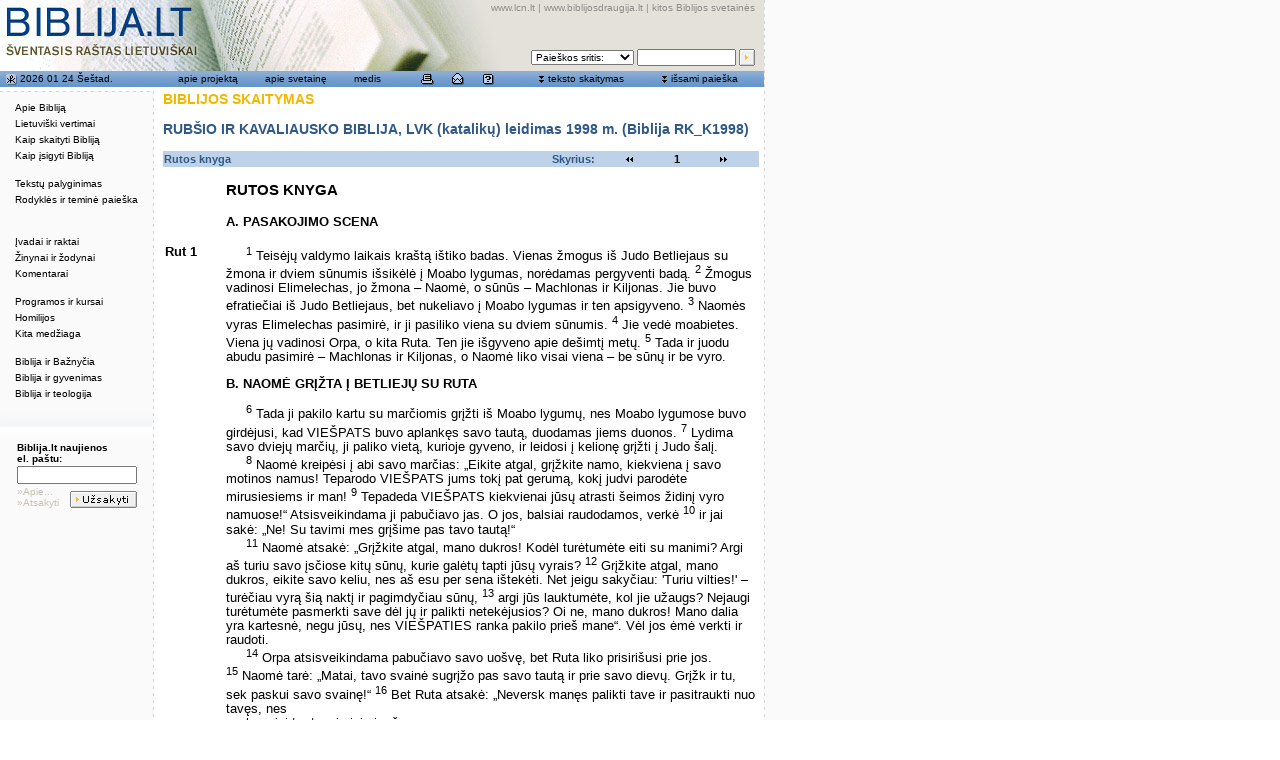

--- FILE ---
content_type: text/html; charset=utf-8
request_url: https://biblija.lt/index.aspx?cmp=reading&doc=BiblijaRKK1998_Rut_1
body_size: 8358
content:

<!DOCTYPE HTML PUBLIC "-//W3C//DTD HTML 4.0 Transitional//EN" >
<HTML>
	<HEAD>
		<title>Biblija.lt - biblija.lt</title>
		<meta http-equiv="Content-Type" content="text/html; charset=utf-8">
		<LINK href="/css/style-biblija-common.css" rel="stylesheet">
		<LINK href="/css/2leftmenu.css" rel="stylesheet">
		<script src="/js/biblija-common.js" type="text/javascript"></script>
		<script language="JavaScript1.2" src="/js/coolmenus4.js"></script>
		<script src="/js/search-arrays.js" type="text/javascript"></script>
		<script src="/js/lib/overlib.js" type="text/javascript"><!-- overLIB (c) Erik Bosrup --></script>

<script language="JavaScript">
<!--
function MM_reloadPage(init) {  //reloads the window if Nav4 resized
  if (init==true) with (navigator) {if ((appName=="Netscape")&&(parseInt(appVersion)==4)) {
    document.MM_pgW=innerWidth; document.MM_pgH=innerHeight; onresize=MM_reloadPage; }}
  else if (innerWidth!=document.MM_pgW || innerHeight!=document.MM_pgH) location.reload();
}
MM_reloadPage(true);

-->
</script>

		<meta content="Microsoft Visual Studio 7.0" name="GENERATOR">
		<meta content="C#" name="CODE_LANGUAGE">
		<meta content="JavaScript" name="vs_defaultClientScript">
		<meta content="http://schemas.microsoft.com/intellisense/ie5" name="vs_targetSchema">
	</HEAD>
	
	
	
	<script language="Javascript">
	// kintamieji is serverio
	var current_document = '';
	</script>

	
	<body bgColor="#ffffff" leftMargin="0" background="/pix/main/bg-global.gif" topMargin="0" marginheight="0" marginwidth="0" onload="startup(0);">

		<script src="/js/2leftmenu.js" type="text/javascript"></script>
		<div id="overDiv" style="Z-INDEX: 1000; VISIBILITY: hidden; POSITION: absolute"></div>

		<span id="PanelArea">
		<!-- issami paieska panel BEGIN -->
		<div id="divSearchBig" style="Z-INDEX:5; LEFT:247px; VISIBILITY:hidden; WIDTH:500px; POSITION:absolute; TOP:93px; HEIGHT:300px" align="right">
			<table width="500" border="0" cellspacing="0" cellpadding="0" bgcolor="#fafafa" style="MARGIN-RIGHT: 10px">
				<form name="formSearchBig" method="post" action="/index.aspx?cmp=search" onKeyPress="if(event.keyCode==13){ this.submit();return false; }">
					<TBODY>
						<tr>
							<td colspan="3" height="1" background="/pix/main/bg-dotline-horizontal.gif"><img src="/pix/main/spacer.gif" width="20" height="1"></td>
						</tr>
						<tr>
							<td background="/pix/main/bg-dotline-vertical.gif" width="1"><img src="/pix/main/spacer.gif" width="1" height="20"></td>
							<td valign="top">
								<table width="100%" border="0" cellspacing="0" cellpadding="4">
									<tr>
										<td height="18" valign="center">
											<table width="464" border="0" cellspacing="0" cellpadding="0" style="MARGIN-LEFT: 18px">
												<tr>
													<td class="title2">IŠSAMI PAIEŠKA BIBLIJOS TEKSTE</td>
													<td align="right"><a href="#" onMouseDown="return panel_close('divSearchBig');"><img src="/pix/main/icon-whi-close.gif" width="10" height="10" border="0"></a></td>
												</tr>
											</table>
										</td>
									</tr>
									<tr>
										<td valign="top">
											<table border="0" cellspacing="1" cellpadding="0" style="MARGIN-LEFT: 18px; MARGIN-RIGHT: 10px">
												<tr valign="top">
													<td width="250">
														Pasirinkite tekstą:
													</td>
													<td width="210">
														Paieškos apimtis (žodžiui, -iams):
													</td>
												</tr>
												<tr valign="top">
													<td height="30" width="250">
														<select id="search_document_select" name="document_select" class="search_input" onChange="refill_selectbox(this, 'search_set_select', '0' );">
															<option selected value="BiblijaRKK1998">Biblija RK_K1998</option>
															<option  value="BiblijaRKE1999">Biblija RK_E1999</option>
														</select>
													</td>
													<td height="30">
														<select id="search_set_select" name="search_set_select" class="search_input">
															<option selected>VISA BIBLIJA</option>
														</select>
													</td>
												</tr>
												<tr valign="top">
													<td>
														Knyga, skyrius, eilutė:</td>
													<td>
														Žodis arba žodžiai:</td>
												</tr>
												<tr valign="top">
													<td>
														<input type="text" name="address_field" class="search_input" value="">
													</td>
													<td>
														<input type="text" name="keywordsearch_field" class="search_input" value="">
													</td>
												</tr>
												<tr valign="top">
													<td height="20"><font color="#a0a0a0">Pvz., Lk 4,1-5;6,9</font></td>
													<td height="20"><font color="#a0a0a0">Pvz., Jėzus, Dievas meilė</font></td>
												</tr>
												<tr valign="top">
													<td>
														<div id="div_search_options_more"><a href="#" onMouseDown="hide('div_search_options_more');show('div_search_options');show('div_search_options_less');return true;">daugiau 
																pasirinkimo &gt;&gt;&gt;</a></div>
														<div id="div_search_options_less" style="DISPLAY: none"><a href="#" onMouseDown="hide('div_search_options_less');hide('div_search_options');show('div_search_options_more');">mažiau 
																pasirinkimo &lt;&lt;&lt;</a></div>
													</td>
													<td>
													</td>
												</tr>
												<tr valign="top">
													<td colspan="2">
														<div style="DISPLAY: none" id="div_search_options">
															<table width="382" border="0" cellspacing="0" cellpadding="0">
																<tr>
																	<td width="24">
																		
																		<input type="checkbox" name="showExplChBox" value="checkbox">
																		
																	</td>
																	<td width="358">Pateikti išnašas
																	</td>
																</tr>
																<tr>
																	<td width="24">
																		<input type="checkbox" name="checkbox" value="checkbox">
																	</td>
																	<td width="358" valign="center">Pateikti knygų, skyrių ir teminius pavadinimus</td>
																</tr>
																<tr>
																	<td width="24">
																		<input type="checkbox" name="checkbox2" value="checkbox">
																	</td>
																	<td width="358">Pateikti įvadus</td>
																</tr>
																<tr>
																	<td width="24">
																		
																		<input type="checkbox" name="showPPlacesChBox" value="checkbox">
																		
																	</td>
																	<td width="358">Pateikti paralelines vietas</td>
																</tr>
																<tr>
																	<td width="24">
																		
																		<input type="checkbox" name="showTextChBox" value="checkbox">
																		
																	</td>
																	<td width="358" nowrap">Atsakymą pateikti nuorodomis</td>
																</tr>

															</table>
														</div>
													</td>
												</tr>
												<tr valign="top">
													<td>
													</td>
													<td align="right">
														<input type="image" border="0" name="submit" value="Ieškoti" src="/pix/main/but-search.gif" width="57" height="17">
													</td>
												</tr>
											</table>
										</td>
									</tr>
								</table>
							</td>
							<td background="/pix/main/bg-dotline-vertical.gif" width="1"><img src="/pix/main/spacer.gif" width="1" height="20"></td>
						</tr>
						<tr>
							<td colspan="3" height="1" background="/pix/main/bg-dotline-horizontal.gif"><img src="/pix/main/spacer.gif" width="20" height="1"></td>
						</tr>
				</form>
			</table>
			<br>
		</div>
		<!-- issami paieska panel END -->
		<!-- skaityti teksta panel BEGIN -->
		<div id="divReadText" style="Z-INDEX:5; LEFT:247px; VISIBILITY:hidden; POSITION:absolute; TOP:93px" align="right">
			<table width="500" border="0" cellspacing="0" cellpadding="0" bgcolor="#fafafa" style="MARGIN-RIGHT: 10px">
				<form name="formSkaitymas" method="post" action="/index.aspx?cmp=toc"  onKeyPress="if(event.keyCode==13){ this.submit();return false; }">
					<TBODY>
						<tr>
							<td colspan="3" height="1" background="/pix/main/bg-dotline-horizontal.gif"><img src="/pix/main/spacer.gif" width="20" height="1"></td>
						</tr>
						<tr>
							<td background="/pix/main/bg-dotline-vertical.gif" width="1"><img src="/pix/main/spacer.gif" width="1" height="20"></td>
							<td valign="top">
								<table width="100%" border="0" cellspacing="0" cellpadding="4">
									<tr>
										<td height="18" valign="center">
											<table width="464" border="0" cellspacing="0" cellpadding="0" style="MARGIN-LEFT: 18px">
												<tr>
													<td class="title2">BIBLIJOS TEKSTO SKAITYMAS</td>
													<td align="right"><a href="#" onMouseDown="return panel_close('divReadText');"><img src="/pix/main/icon-whi-close.gif" width="10" height="10" border="0"></a></td>
												</tr>
											</table>
										</td>
									</tr>
									<tr>
										<td valign="top">
											<table border="0" cellspacing="1" cellpadding="0" style="MARGIN-LEFT: 18px; MARGIN-RIGHT: 10px">
												<tr valign="top">
													<td colspan="2" height="20">
														<b>Pasirinkite tekstą: </b>
													</td>
												</tr>
												<tr valign="top">
													<td nowrap>
														<input type="radio" name="radiobutton" value="75" checked>
													</td>
													<td>Rubšio (ST) ir Kavaliausko (NT) vertimas, LVK (katalikų) leidimas 1998 m. 
													(Biblija RK_K1998)
													</td>
												</tr>
												<tr valign="top">
													<td>
														<input type="radio" name="radiobutton" value="77">
													</td>
													<td>Rubšio (ST) ir Kavaliausko (NT) vertimas, LBD ekumeninis leidimas 1999 m. 
													(Biblija RK_E1999)</td>
												</tr>
												<tr valign="top">
													<td>
													</td>
													<td align="right">
														<input type="image" border="0" name="submit" src="/pix/main/but-skaityti.gif" width="61" height="17">
													</td>
												</tr>
											</table>
										</td>
									</tr>
								</table>
							</td>
							<td background="/pix/main/bg-dotline-vertical.gif" width="1"><img src="/pix/main/spacer.gif" width="1" height="20"></td>
						</tr>
						<tr>
							<td colspan="3" height="1" background="/pix/main/bg-dotline-horizontal.gif"><img src="/pix/main/spacer.gif" width="20" height="1"></td>
						</tr>
				</form>
			</table>
			<br>
		</div>
		<!-- skaityti teksta panel END -->
		</span>



		
		
		<TABLE id="Table1" height="100%" cellSpacing="0" cellPadding="0" width="765" border="0">
			<TR>
				<td vAlign="top" width="764" background="/pix/main/bg-main-table-bottom-fill.gif" bgColor="#ffffff">
					<div id="PrintHeader" class="Print"><table width="100%" border="0"><tr><td valign="bottom"><span id="PrintTitle">BIBLIJA.LT</span><br><span id="PrintSub">ŠVENTASIS RAŠTAS LIETUVIŠKAI</span></td><td align="right" valign="bottom">www.lcn.lt<br>Katalikų Bažnyčia Lietuvoje</td></tr></table>
					<hr width="100%" size="1" noshade></div>
					<table cellSpacing="0" cellPadding="0" width="764" border="0">
						<tr> <!--Header -->
							<td id="HeaderArea" vAlign="top" background="/pix/main/top-whole-1.jpg" height="71">
<table width="764" border="0" cellspacing="0" cellpadding="2" height="71">
	<tr>
		<td width="50%" valign="top"><a href="/index.aspx" onMouseOver="return overlib('I pirmą puslapį',DELAY,500);" onMouseOut="return nd();"><img src="/pix/main/spacer-big.gif" width="200" height="50" border="0"></a></td>
		<td width="50%">
			<table width="100%" border="0" cellspacing="0" cellpadding="0" height="67">
				<tr>
					<td valign="top" align="right" class="top_links" nowrap><a href="http://www.lcn.lt" class="top_links">www.lcn.lt</a>
						| <a href="http://www.biblijosdraugija.lt" class="top_links">www.biblijosdraugija.lt</a>
						| <a href="/index.aspx/kitos/" class="top_links">kitos Biblijos svetainės</a>&nbsp;</td>
					<td valign="top" align="right" rowspan="2" width="4"><img src="/pix/main/spacer.gif" width="4" height="65"></td>
				</tr>
				<tr>
					<td valign="bottom" align="right">
						<!-- quick search BEGIN -->
						<form name="form_quick_search" id="form_quick_search" method="GET" action="/index.aspx/??" onsubmit="return quick_search(this);">
							<table border="0" cellspacing="3" cellpadding="0">
								<tr>
									<td class="small">
										<select name="sritis" class="search_small" onfocus="panel_close('all');" onmouseover="panel_close('all');">
											<option value="" selected>Paieškos sritis:</option>
											<option value="1">Biblija RK_K1998</option>
											<option value="2">Biblija RK_E1999</option>
											<!--option value="3">Biblija.lt tekstai</option>
											<option value="4">www.lcn.lt</option--> 
											<option value="5">www.lcn.lt/bzinios</option>
										</select>
									</td>
									<td class="small">
										<input type="text" name="q" size="14" maxlength="100" class="search_small" onfocus="panel_close('all');" onmouseover="panel_close('all');">
										<input style="display:none" type="checkbox" name="showTextChBox" value="checkbox" />
									</td>
									<td class="small" valign="top">
										<input type="image" name="Submit" value="Ieškoti" class="search_small" src="/pix/main/but-search-mini.gif" border="0" align="bottom" width="16" height="17" onmouseover="panel_close('all');">
									</td>
								</tr>
							</table>
						</form>
						<!-- quick search END -->
					</td>
				</tr>
			</table>
		</td>
	</tr>
</table>
</td>
						</tr> <!--End of Header -->
						<tr> <!--Tool bar -->
							<td id="ToolbarArea" background="/pix/main/bg-top-menu.gif" height="16">
<table width="100%" border="0" cellspacing="0" cellpadding="0">
	<tr>
		<td width="153" class="top_menu_text">
			<!-- data box BEGIN -->
			<table width="100%" border="0" cellspacing="0" cellpadding="0">
				<tr>
					<td height="16" class="top_menu_text" width="20" valign="bottom" align="middle">&nbsp;<a href="/index.aspx/skaitiniai/" class="top_menu_link" onMouseOver="return overlib('Šios dienos liturginiai skaitiniai');" onMouseOut="return nd();"><img src="/pix/main/icon-blu-skaitiniai.gif" width="11" height="12" border="0"></a></td>
					<td class="top_menu_text" nowrap><a href="/index.aspx/skaitiniai/" class="top_menu_link" onMouseOver="return overlib('Šios dienos liturginiai skaitiniai',DELAY,500);" onMouseOut="return nd();"><span id="ToolBar1_DateLB">2026 01 24 Šeštad.</span></a></td>
				</tr>
			</table>
			<!-- data box END -->
		</td>
		<td width="611" class="top_menu_text">
			<!-- blue menu BEGIN -->
			<table width="597" border="0" cellspacing="2" cellpadding="0" style="MARGIN-LEFT: 7px; MARGIN-RIGHT: 5px">
				<tr>
					<td class="top_menu_text" width="91" align="middle"><a href="/index.aspx/apie_projekta/" class="top_menu_link" onMouseOver="return panel_close('all');">apie 
							projektą</a></td>
					<td class="top_menu_text" width="82" align="middle"><a href="/index.aspx/apie_svetaine/" class="top_menu_link" onMouseOver="return panel_close('all');">apie 
							svetainę</a></td>
					<td class="top_menu_text" width="56" align="middle"><a href="/index.aspx/medis/" class="top_menu_link" onMouseOver="return panel_close('all');">medis</a></td>
					<td width="121" align="middle" class="top_menu_text">
						<table width="90" border="0" cellspacing="0" cellpadding="0">
							<tr align="middle">
								<td width="33%"><a href="javascript:window.print();" onMouseOver="overlib('Spausdinti puslapį',DELAY,500); return panel_close('all');" onMouseOut="return nd();"><img src="/pix/main/icon-blu-print.gif" width="13" height="12" border="0"></a></td>
								<td width="34%"><a href="mailto:admin@biblija.lt" onMouseOver="overlib('E-paštas',DELAY,500); return panel_close('all');" onMouseOut="return nd();"><img src="/pix/main/icon-blu-email.gif" width="12" height="12" border="0"></a></td>
								<td width="33%"><a href="/index.aspx/pagalba/" onMouseOver="overlib('Pagalba',DELAY,500); return panel_close('all');" onMouseOut="return nd();"><img src="/pix/main/icon-blu-help.gif" width="11" height="12" border="0"></a></td>
							</tr>
						</table>
					</td>
					<td width="121" align="middle" nowrap>
						<table border="0" cellspacing="0" cellpadding="0">
							<tr>
								<td class="top_menu_text"><img src="/pix/main/icon-downforward.gif" width="7" height="12"></td>
								<td class="top_menu_text">&nbsp;<!--a href="javascript:void(0);" class="top_menu_link" onMouseOver="return overlib('Parodyti Biblijos teksto skaitymo langą',DELAY,800);" onMouseOut="return nd();" onMouseDown="return panel_toggle('divReadText');"--><a href="javascript:void(0);" class="top_menu_link" onMouseOver="return panel_show('divReadText');">teksto 
										skaitymas</a>
								</td>
							</tr>
						</table>
					</td>
					<td width="112" align="middle" nowrap>
						<table border="0" cellspacing="0" cellpadding="0">
							<tr>
								<td class="top_menu_text"><img src="/pix/main/icon-downforward.gif" width="7" height="12"></td>
								<td class="top_menu_text">&nbsp;<!--a href="javascript:void(0);" class="top_menu_link" onMouseOver="return overlib('Parodyti išsamios paieškos langą',DELAY,800);" onMouseOut="return nd();" onMouseDown="return panel_toggle('divSearchBig');"--><a href="javascript:void(0);" class="top_menu_link" onMouseOver="return panel_show('divSearchBig');">išsami 
										paieška</a>
								</td>
							</tr>
						</table>
					</td>
				</tr>
			</table>
			<!-- blue menu END -->
		</td>
	</tr>
</table>
</td>
						</tr> <!--End of the tool bar -->
						<TR>
							<td bgColor="#ffffff" height="4"><IMG height="4" src="/pix/main/spacer.gif" width="20"></td>
						</TR>
						<tr>
							<td>
								<table cellSpacing="0" cellPadding="0" width="100%" border="0">
									<tr> <!-- menu area-->
										<td class="noprint" id="MenuArea" vAlign="top" width="153" background="/pix/main/bg-global.gif" bgColor="#fafafa" onmouseover="panel_close('all');">
<table width="100%" border="0" cellspacing="0" cellpadding="0">
	<tr>
		<td background="pix/main/bg-dotline-horizontal.gif"><img src="/pix/main/spacer.gif" width="20" height="1"></td>
	</tr>
</table>
<!-- left menu box BEGIN -->
<table width="100%" border="0" cellspacing="0" cellpadding="6" style="MARGIN-TOP: 6px">
	<tr>
		<td>
			<img src="/pix/main/spacer.gif" border="0" width="140" height="280">
			
			<script language="JavaScript">
//			lm = new LeftMenu( 'lm', left_menu_data );
//			lm.write();
			</script>
		</td>
	</tr>
</table>
<!-- left menu box END -->
<br>
<br>
<table width="100%" border="0" cellspacing="0" cellpadding="0">
	<tr>
		<td height="26" background="pix/main/edge-lenkimas.gif"><img src="/pix/main/edge-lenkimas.gif" width="153" height="26"></td>
	</tr>
</table>
<!-- subscribe box BEGIN -->

<form name="formSubscribe" method="post" action="http://ww2.biblija.lt/fn/uzsisakyti/">
	<table width="124" border="0" cellspacing="2" cellpadding="0" style="MARGIN-LEFT: 15px; align: left">
		<tr>
			<td colspan="2" class="subscribe_title">Biblija.lt naujienos<br>el. paštu:</td>
		</tr>
		<tr>
			<td colspan="2">
				<input type="text" name="fields[email]" class="subscribe_input">
                                <input type="hidden" name="fields[list]" value="biblija.lt">
				<input name="fields[cancel]" type="hidden" id="cancel" value="">
			</td>
		</tr>
		<tr>
			<td align="left" valign="middle" class="subscribe_link">
				<a href="/index.aspx/pastas/" class="subscribe_link">»Apie...</a><br>
				<a href="" onclick="var f=document.all['formSubscribe'];f.elements['cancel'].value=1;f.submit();return false;" class="subscribe_link">»Atsakyti</a>
			</td>
			<td align="right" valign="bottom">
				<input type="image" name="fields[submit]" border="0" src="/pix/main/but-uzsakyti.gif" width="67" height="17">
			</td>
		</tr>
	</table>
</form> 
<!-- subscribe box END -->
</td> <!-- end of menu td area-->
										<td class="noprint" width="1" valign="top" bgcolor="#fafafa" background="/pix/main/bg-dotline-vertical.gif"><img src="/pix/main/spacer.gif" width="1" height="20"></td>
										<td class="noprint" width="10" valign="top" bgcolor="#ffffff">&nbsp;</td>
										<td valign="top" width="604" bgcolor="#ffffff" style="padding-right:5px; padding-bottom:10px">
											<!-- centrinis contentas BEGIN -->
											<!--- <span id="Content1_ContentLB"></span>
 --->
											<span id="ctl00_ContentLB"><p class="title2">BIBLIJOS SKAITYMAS</p><p class="bibl_vertimas">RUBŠIO IR KAVALIAUSKO BIBLIJA, LVK (katalikų) leidimas 1998 m. (Biblija RK_K1998)</p><table width="100%" border="0" cellspacing="1"cellpadding="0" class="skaitymas_nav_table"> <tr> <td width="144" class="bibl_f1">Rutos knyga</td><td width="70" class="bibl_f1" align="right">Skyrius:</td><td width="20" align="right"><a href="index.aspx?cmp=reading&doc=BiblijaRKK1998_Rut_1"><img src="pix/main/icon-rev-14.gif" width="12"height="14" border="0"></a></td> <td width="39" align="center" class="bibl_f2">1</td> <td width="20"><a href="index.aspx?cmp=reading&doc=BiblijaRKK1998_Rut_2"><img src="pix/main/icon-ff-14.gif" width="12" height="14" border="0"></a></td></tr> </table><br><table width="100%" border="0" cellspacing="2" cellpadding="0"><tr><td>&nbsp;</td><td width="90%" class="bibl_knyga">Rutos knyga </td> </tr><tr><td>&nbsp;</td><td width="90%">&nbsp;</td></tr><tr> <td>&nbsp;</td><td width="90%" class="bibl_metmuo">A. PASAKOJIMO SCENA  </td> </tr><tr><td>&nbsp;</td><td width="90%">&nbsp;</td></tr><tr><td align="left" valign="top" class="bibl_kn">Rut 1</td><td width="90%"><p class="bibl"><sup>1</sup>&nbsp;Teisėjų valdymo laikais kraštą ištiko badas. Vienas žmogus iš Judo Betliejaus su žmona ir dviem sūnumis išsikėlė į Moabo lygumas, norėdamas pergyventi badą. <sup>2</sup>&nbsp;Žmogus vadinosi Elimelechas, jo žmona – Naomė, o sūnūs – Machlonas ir Kiljonas. Jie buvo efratiečiai iš Judo Betliejaus, bet nukeliavo į Moabo lygumas ir ten apsigyveno. <sup>3</sup>&nbsp;Naomės vyras Elimelechas pasimirė, ir ji pasiliko viena su dviem sūnumis. <sup>4</sup>&nbsp;Jie vedė moabietes. Viena jų vadinosi Orpa, o kita Ruta. Ten jie išgyveno apie dešimtį metų. <sup>5</sup>&nbsp;Tada ir juodu abudu pasimirė – Machlonas ir Kiljonas, o Naomė liko visai viena – be sūnų ir be vyro.</p><p class="bibl"> </p><p class="bibl_metmuo">B. NAOMĖ GRĮŽTA Į BETLIEJŲ SU RUTA </p><p class="bibl"><sup>6</sup>&nbsp;Tada ji pakilo kartu su marčiomis grįžti iš Moabo lygumų, nes Moabo lygumose buvo girdėjusi, kad VIEŠPATS buvo aplankęs savo tautą, duodamas jiems duonos. <sup>7</sup>&nbsp;Lydima savo dviejų marčių, ji paliko vietą, kurioje gyveno, ir leidosi į kelionę grįžti į Judo šalį.</p><p class="bibl"> <sup>8</sup>&nbsp;Naomė kreipėsi į abi savo marčias: „Eikite atgal, grįžkite namo, kiekviena į savo motinos namus! Teparodo VIEŠPATS jums tokį pat gerumą, kokį judvi parodėte mirusiesiems ir man! <sup>9</sup>&nbsp;Tepadeda VIEŠPATS kiekvienai jūsų atrasti šeimos židinį vyro namuose!“ Atsisveikindama ji pabučiavo jas. O jos, balsiai raudodamos, verkė <sup>10</sup>&nbsp;ir jai sakė: „Ne! Su tavimi mes grįšime pas tavo tautą!“</p><p class="bibl"> <sup>11</sup>&nbsp;Naomė atsakė: „Grįžkite atgal, mano dukros! Kodėl turėtumėte eiti su manimi? Argi aš turiu savo įsčiose kitų sūnų, kurie galėtų tapti jūsų vyrais? <sup>12</sup>&nbsp;Grįžkite atgal, mano dukros, eikite savo keliu, nes aš esu per sena ištekėti. Net jeigu sakyčiau: 'Turiu vilties!' – turėčiau vyrą šią naktį ir pagimdyčiau sūnų, <sup>13</sup>&nbsp;argi jūs lauktumėte, kol jie užaugs? Nejaugi turėtumėte pasmerkti save dėl jų ir palikti netekėjusios? Oi ne, mano dukros! Mano dalia yra kartesnė, negu jūsų, nes VIEŠPATIES ranka pakilo prieš mane“. Vėl jos ėmė verkti ir raudoti.</p><p class="bibl"> <sup>14</sup>&nbsp;Orpa atsisveikindama pabučiavo savo uošvę, bet Ruta liko prisirišusi prie jos. <sup>15</sup>&nbsp;Naomė tarė: „Matai, tavo svainė sugrįžo pas savo tautą ir prie savo dievų. Grįžk ir tu, sek paskui savo svainę!“ <sup>16</sup>&nbsp;Bet Ruta atsakė: „Neversk manęs palikti tave ir pasitraukti nuo tavęs, nes</p><p class="bibl">kur eisi tu, tenai eisiu ir aš,</p><p class="bibl">kur būsi tu, tenai būsiu ir aš!</p><p class="bibl">Tavo tauta bus mano tauta,</p><p class="bibl">o tavo Dievas bus mano Dievas!</p><p class="bibl"> <sup>17</sup>&nbsp;Kur mirsi tu, tenai mirsiu ir aš</p><p class="bibl">ir ten būsiu palaidota.</p><p class="bibl">Man nelemtį VIEŠPATS tesiunčia</p><p class="bibl">ir dar teprideda, jeigu kas kita,</p><p class="bibl">o ne mirtis,</p><p class="bibl">mudvi išskirtų!“</p><p class="bibl"> <sup>18</sup>&nbsp;Matydama, kad Ruta yra tvirtai pasiryžusi eiti kartu, Naomė liovėsi ją perkalbinėti. <sup>19</sup>&nbsp;Jos abi atėjo kartu iki Betliejaus. Atėjus į Betliejų, visas miestas sujudo dėl jų, o moterys kalbėjo: „Argi tai Naomė?“ <sup>20</sup>&nbsp;Ji atsakinėjo joms:</p><p class="bibl">„Nevadinkite manęs Naome,</p><p class="bibl">vadinkite mane Mara,</p><p class="bibl">nes Visagalis karčiai pasielgė</p><p class="bibl">su manimi.</p><p class="bibl"> <sup>21</sup>&nbsp;Išėjau turtinga,</p><p class="bibl">bet VIEŠPATS mane parvedė</p><p class="bibl">atgal tuščiomis rankomis.</p><p class="bibl">Kaipgi galite vadinti mane Naome,</p><p class="bibl">jeigu VIEŠPATS nukamavo mane,</p><p class="bibl">jeigu Visagalis davė man nelaimę?“</p><p class="bibl"> <sup>22</sup>&nbsp;Taip sugrįžo Naomė su savo marčia moabiete Ruta iš Moabo lygumų. Jiedvi atėjo į Betliejų miežiapjūties pradžioje. </p></td></tr><tr><td>&nbsp;</td><td width="90%">&nbsp;</td></tr><tr align="left" valign="top"><td colspan="2" class="bibl_isnasa_vardas">Bibliografiniai duomenys:</td></tr><tr align="left" valign="top"><td colspan="2"><p>ŠVENTASIS RAŠTAS. Senasis ir Naujasis Testamentas. – Vilnius: Lietuvos Katalikų  Vyskupų Konferencija, 1998.</p> <p>&copy; Lietuvos Vyskupų Konferencija, 1998. <a href="http://biblija.lt/index.aspx/lt_vertimai/leidimai/b_rk_k1998/">Išsamiai apie leidimą &gt;&gt;</a></p> </td> </tr></table><table width="100%" border="0" cellspacing="1"cellpadding="0" class="skaitymas_nav_table"> <tr> <td width="144" class="bibl_f1">Rutos knyga</td><td width="70" class="bibl_f1" align="right">Skyrius:</td><td width="20" align="right"><a href="index.aspx?cmp=reading&doc=BiblijaRKK1998_Rut_1"><img src="pix/main/icon-rev-14.gif" width="12"height="14" border="0"></a></td> <td width="39" align="center" class="bibl_f2">1</td> <td width="20"><a href="index.aspx?cmp=reading&doc=BiblijaRKK1998_Rut_2"><img src="pix/main/icon-ff-14.gif" width="12" height="14" border="0"></a></td></tr> </table><br></span>


								
								
								<!-- centrinis contentas END -->
							</td>
						</tr>
					</table>
				</td>
			</TR>
			</TBODY>
		</TABLE>
		</TD>
		<td valign="top" width="1" rowspan="2" background="/pix/main/bg-dotline-vertical.gif"><img src="/pix/main/spacer.gif" width="1" height="200"></td>
		</TR>
		<tr>
			<td id="BottomArea" valign="top" width="764" background="/pix/main/edge-lenkimas2-bottom.gif" height="18">
				<table width="100%" border="0" cellspacing="0" cellpadding="0">
					<tr>
						<td colspan="2" height="1" background="/pix/main/bg-dotline-horizontal.gif"><img src="/pix/main/spacer.gif" width="20" height="1"></td>
					</tr>
					<tr>
						<td class="bottom_links" valign="middle" height="14">&nbsp;&nbsp;&copy; 2003 <a href="http://www.kit.lt" class="bottom_links">
								Katalikų interneto tarnyba</a>.</td>
						<td id="BottomLinks" align="right" class="bottom_links" valign="middle">&nbsp;<a href="/index.aspx/teises/" class="bottom_links">teisės</a>&nbsp;&nbsp;|&nbsp;&nbsp;<a href="/index.aspx/apie_projekta/" class="bottom_links">apie 
								projektą</a>&nbsp;&nbsp;|&nbsp;&nbsp;<a href="/index.aspx/apie_svetaine/" class="bottom_links">apie 
								svetainę</a>&nbsp;&nbsp;|&nbsp;&nbsp;<a href="/index.aspx/medis/" class="bottom_links">medis</a>&nbsp;&nbsp;|&nbsp;&nbsp;<a href="/index.aspx/" class="bottom_links">į
								pradžią</a>&nbsp;&nbsp;|&nbsp;&nbsp;<a href="#" class="bottom_links">į viršų</a>&nbsp;&nbsp;
						</td>
					</tr>
				</table>
			</td>
		</tr>
		</TBODY> </TABLE>
	</body>
</HTML>
